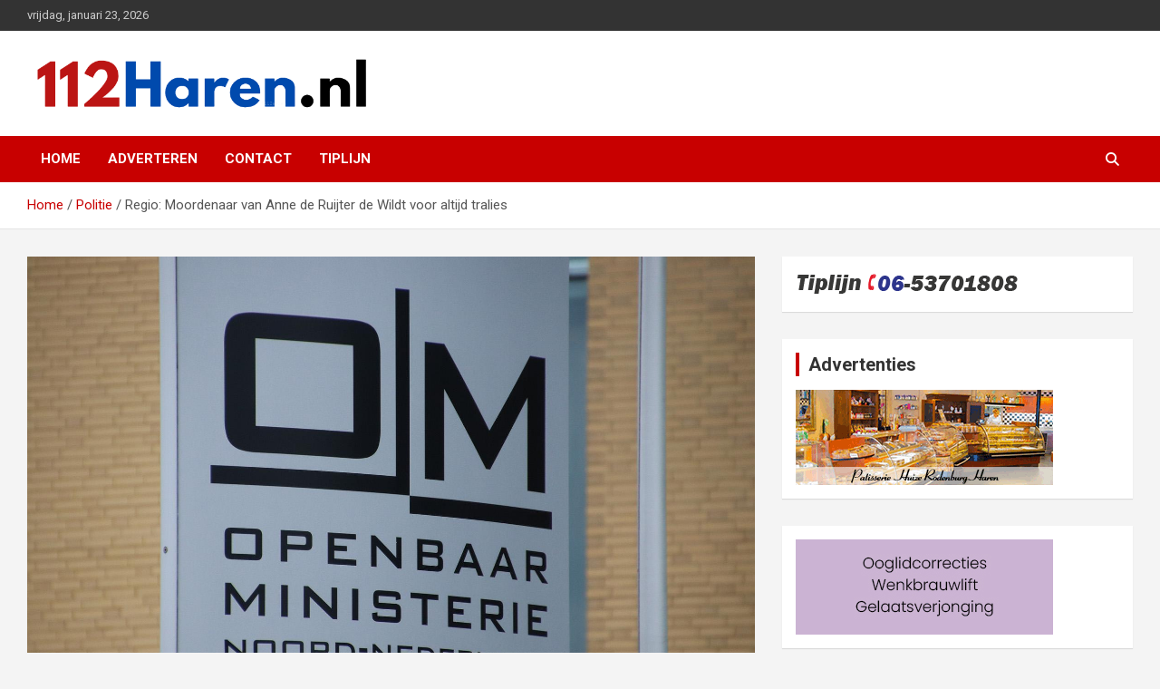

--- FILE ---
content_type: text/html; charset=UTF-8
request_url: https://112haren.nl/regio-moordenaar-van-anne-de-ruijter-de-wildt-voor-altijd-tralies/
body_size: 14238
content:
<!doctype html>
<html lang="nl-NL">
<head>
	<meta charset="UTF-8">
	<meta name="viewport" content="width=device-width, initial-scale=1, shrink-to-fit=no">
	<link rel="profile" href="https://gmpg.org/xfn/11">

	<meta name='robots' content='index, follow, max-image-preview:large, max-snippet:-1, max-video-preview:-1' />

	<!-- This site is optimized with the Yoast SEO plugin v26.8 - https://yoast.com/product/yoast-seo-wordpress/ -->
	<title>Regio: Moordenaar van Anne de Ruijter de Wildt voor altijd tralies - 112 Haren.nl</title>
	<meta name="description" content="Groningen - Twee jaar geleden werd al duidelijk dat Henk S. (48) de rest van zijn leven achter de tralies zal moeten slijten. Dat meldt Dvhn.nl De man is" />
	<link rel="canonical" href="https://112haren.nl/regio-moordenaar-van-anne-de-ruijter-de-wildt-voor-altijd-tralies/" />
	<meta property="og:locale" content="nl_NL" />
	<meta property="og:type" content="article" />
	<meta property="og:title" content="Regio: Moordenaar van Anne de Ruijter de Wildt voor altijd tralies - 112 Haren.nl" />
	<meta property="og:description" content="Groningen - Twee jaar geleden werd al duidelijk dat Henk S. (48) de rest van zijn leven achter de tralies zal moeten slijten. Dat meldt Dvhn.nl De man is" />
	<meta property="og:url" content="https://112haren.nl/regio-moordenaar-van-anne-de-ruijter-de-wildt-voor-altijd-tralies/" />
	<meta property="og:site_name" content="112 Haren.nl" />
	<meta property="article:published_time" content="2019-04-16T09:01:26+00:00" />
	<meta property="og:image" content="https://112haren.nl/wp-content/uploads/2019/04/Openbaar-ministerie-1-kopie.jpg" />
	<meta property="og:image:width" content="1600" />
	<meta property="og:image:height" content="1067" />
	<meta property="og:image:type" content="image/jpeg" />
	<meta name="author" content="112haren" />
	<meta name="twitter:card" content="summary_large_image" />
	<meta name="twitter:creator" content="@112haren" />
	<meta name="twitter:site" content="@112haren" />
	<script type="application/ld+json" class="yoast-schema-graph">{"@context":"https://schema.org","@graph":[{"@type":"Article","@id":"https://112haren.nl/regio-moordenaar-van-anne-de-ruijter-de-wildt-voor-altijd-tralies/#article","isPartOf":{"@id":"https://112haren.nl/regio-moordenaar-van-anne-de-ruijter-de-wildt-voor-altijd-tralies/"},"author":{"name":"112haren","@id":"https://112haren.nl/#/schema/person/c6872780738ae9e559b79426b86e5bfe"},"headline":"Regio: Moordenaar van Anne de Ruijter de Wildt voor altijd tralies","datePublished":"2019-04-16T09:01:26+00:00","mainEntityOfPage":{"@id":"https://112haren.nl/regio-moordenaar-van-anne-de-ruijter-de-wildt-voor-altijd-tralies/"},"wordCount":69,"commentCount":0,"publisher":{"@id":"https://112haren.nl/#organization"},"image":{"@id":"https://112haren.nl/regio-moordenaar-van-anne-de-ruijter-de-wildt-voor-altijd-tralies/#primaryimage"},"thumbnailUrl":"https://112haren.nl/wp-content/uploads/2019/04/Openbaar-ministerie-1-kopie.jpg","articleSection":["Politie"],"inLanguage":"nl-NL","potentialAction":[{"@type":"CommentAction","name":"Comment","target":["https://112haren.nl/regio-moordenaar-van-anne-de-ruijter-de-wildt-voor-altijd-tralies/#respond"]}]},{"@type":"WebPage","@id":"https://112haren.nl/regio-moordenaar-van-anne-de-ruijter-de-wildt-voor-altijd-tralies/","url":"https://112haren.nl/regio-moordenaar-van-anne-de-ruijter-de-wildt-voor-altijd-tralies/","name":"Regio: Moordenaar van Anne de Ruijter de Wildt voor altijd tralies - 112 Haren.nl","isPartOf":{"@id":"https://112haren.nl/#website"},"primaryImageOfPage":{"@id":"https://112haren.nl/regio-moordenaar-van-anne-de-ruijter-de-wildt-voor-altijd-tralies/#primaryimage"},"image":{"@id":"https://112haren.nl/regio-moordenaar-van-anne-de-ruijter-de-wildt-voor-altijd-tralies/#primaryimage"},"thumbnailUrl":"https://112haren.nl/wp-content/uploads/2019/04/Openbaar-ministerie-1-kopie.jpg","datePublished":"2019-04-16T09:01:26+00:00","description":"Groningen - Twee jaar geleden werd al duidelijk dat Henk S. (48) de rest van zijn leven achter de tralies zal moeten slijten. Dat meldt Dvhn.nl De man is","breadcrumb":{"@id":"https://112haren.nl/regio-moordenaar-van-anne-de-ruijter-de-wildt-voor-altijd-tralies/#breadcrumb"},"inLanguage":"nl-NL","potentialAction":[{"@type":"ReadAction","target":["https://112haren.nl/regio-moordenaar-van-anne-de-ruijter-de-wildt-voor-altijd-tralies/"]}]},{"@type":"ImageObject","inLanguage":"nl-NL","@id":"https://112haren.nl/regio-moordenaar-van-anne-de-ruijter-de-wildt-voor-altijd-tralies/#primaryimage","url":"https://112haren.nl/wp-content/uploads/2019/04/Openbaar-ministerie-1-kopie.jpg","contentUrl":"https://112haren.nl/wp-content/uploads/2019/04/Openbaar-ministerie-1-kopie.jpg","width":1600,"height":1067},{"@type":"BreadcrumbList","@id":"https://112haren.nl/regio-moordenaar-van-anne-de-ruijter-de-wildt-voor-altijd-tralies/#breadcrumb","itemListElement":[{"@type":"ListItem","position":1,"name":"Home","item":"https://112haren.nl/"},{"@type":"ListItem","position":2,"name":"Politie","item":"https://112haren.nl/category/politie/"},{"@type":"ListItem","position":3,"name":"Regio: Moordenaar van Anne de Ruijter de Wildt voor altijd tralies"}]},{"@type":"WebSite","@id":"https://112haren.nl/#website","url":"https://112haren.nl/","name":"112 Haren","description":"Actueel 112 nieuws uit Haren en omgeving","publisher":{"@id":"https://112haren.nl/#organization"},"potentialAction":[{"@type":"SearchAction","target":{"@type":"EntryPoint","urlTemplate":"https://112haren.nl/?s={search_term_string}"},"query-input":{"@type":"PropertyValueSpecification","valueRequired":true,"valueName":"search_term_string"}}],"inLanguage":"nl-NL"},{"@type":"Organization","@id":"https://112haren.nl/#organization","name":"112Groningen","url":"https://112haren.nl/","logo":{"@type":"ImageObject","inLanguage":"nl-NL","@id":"https://112haren.nl/#/schema/logo/image/","url":"https://112haren.nl/wp-content/uploads/2020/11/112Groningen.png?v=1606376724","contentUrl":"https://112haren.nl/wp-content/uploads/2020/11/112Groningen.png?v=1606376724","width":273,"height":40,"caption":"112Groningen"},"image":{"@id":"https://112haren.nl/#/schema/logo/image/"},"sameAs":["https://x.com/112haren"]},{"@type":"Person","@id":"https://112haren.nl/#/schema/person/c6872780738ae9e559b79426b86e5bfe","name":"112haren","image":{"@type":"ImageObject","inLanguage":"nl-NL","@id":"https://112haren.nl/#/schema/person/image/","url":"https://secure.gravatar.com/avatar/dba09103cc835bb65bec5ed55795577f13185434c445a392e62bb4b1682caee4?s=96&d=mm&r=g","contentUrl":"https://secure.gravatar.com/avatar/dba09103cc835bb65bec5ed55795577f13185434c445a392e62bb4b1682caee4?s=96&d=mm&r=g","caption":"112haren"},"sameAs":["https://112haren.nl"],"url":"https://112haren.nl/author/m-nuver/"}]}</script>
	<!-- / Yoast SEO plugin. -->


<link rel='dns-prefetch' href='//fonts.googleapis.com' />
<link rel='dns-prefetch' href='//www.googletagmanager.com' />
<link rel='dns-prefetch' href='//pagead2.googlesyndication.com' />
<link rel="alternate" type="application/rss+xml" title="112 Haren.nl &raquo; feed" href="https://112haren.nl/feed/" />
<link rel="alternate" type="application/rss+xml" title="112 Haren.nl &raquo; reacties feed" href="https://112haren.nl/comments/feed/" />
<link rel="alternate" type="application/rss+xml" title="112 Haren.nl &raquo; Regio: Moordenaar van Anne de Ruijter de Wildt voor altijd tralies reacties feed" href="https://112haren.nl/regio-moordenaar-van-anne-de-ruijter-de-wildt-voor-altijd-tralies/feed/" />
<link rel="alternate" title="oEmbed (JSON)" type="application/json+oembed" href="https://112haren.nl/wp-json/oembed/1.0/embed?url=https%3A%2F%2F112haren.nl%2Fregio-moordenaar-van-anne-de-ruijter-de-wildt-voor-altijd-tralies%2F" />
<link rel="alternate" title="oEmbed (XML)" type="text/xml+oembed" href="https://112haren.nl/wp-json/oembed/1.0/embed?url=https%3A%2F%2F112haren.nl%2Fregio-moordenaar-van-anne-de-ruijter-de-wildt-voor-altijd-tralies%2F&#038;format=xml" />
<style id='wp-img-auto-sizes-contain-inline-css' type='text/css'>
img:is([sizes=auto i],[sizes^="auto," i]){contain-intrinsic-size:3000px 1500px}
/*# sourceURL=wp-img-auto-sizes-contain-inline-css */
</style>
<style id='wp-emoji-styles-inline-css' type='text/css'>

	img.wp-smiley, img.emoji {
		display: inline !important;
		border: none !important;
		box-shadow: none !important;
		height: 1em !important;
		width: 1em !important;
		margin: 0 0.07em !important;
		vertical-align: -0.1em !important;
		background: none !important;
		padding: 0 !important;
	}
/*# sourceURL=wp-emoji-styles-inline-css */
</style>
<style id='wp-block-library-inline-css' type='text/css'>
:root{--wp-block-synced-color:#7a00df;--wp-block-synced-color--rgb:122,0,223;--wp-bound-block-color:var(--wp-block-synced-color);--wp-editor-canvas-background:#ddd;--wp-admin-theme-color:#007cba;--wp-admin-theme-color--rgb:0,124,186;--wp-admin-theme-color-darker-10:#006ba1;--wp-admin-theme-color-darker-10--rgb:0,107,160.5;--wp-admin-theme-color-darker-20:#005a87;--wp-admin-theme-color-darker-20--rgb:0,90,135;--wp-admin-border-width-focus:2px}@media (min-resolution:192dpi){:root{--wp-admin-border-width-focus:1.5px}}.wp-element-button{cursor:pointer}:root .has-very-light-gray-background-color{background-color:#eee}:root .has-very-dark-gray-background-color{background-color:#313131}:root .has-very-light-gray-color{color:#eee}:root .has-very-dark-gray-color{color:#313131}:root .has-vivid-green-cyan-to-vivid-cyan-blue-gradient-background{background:linear-gradient(135deg,#00d084,#0693e3)}:root .has-purple-crush-gradient-background{background:linear-gradient(135deg,#34e2e4,#4721fb 50%,#ab1dfe)}:root .has-hazy-dawn-gradient-background{background:linear-gradient(135deg,#faaca8,#dad0ec)}:root .has-subdued-olive-gradient-background{background:linear-gradient(135deg,#fafae1,#67a671)}:root .has-atomic-cream-gradient-background{background:linear-gradient(135deg,#fdd79a,#004a59)}:root .has-nightshade-gradient-background{background:linear-gradient(135deg,#330968,#31cdcf)}:root .has-midnight-gradient-background{background:linear-gradient(135deg,#020381,#2874fc)}:root{--wp--preset--font-size--normal:16px;--wp--preset--font-size--huge:42px}.has-regular-font-size{font-size:1em}.has-larger-font-size{font-size:2.625em}.has-normal-font-size{font-size:var(--wp--preset--font-size--normal)}.has-huge-font-size{font-size:var(--wp--preset--font-size--huge)}.has-text-align-center{text-align:center}.has-text-align-left{text-align:left}.has-text-align-right{text-align:right}.has-fit-text{white-space:nowrap!important}#end-resizable-editor-section{display:none}.aligncenter{clear:both}.items-justified-left{justify-content:flex-start}.items-justified-center{justify-content:center}.items-justified-right{justify-content:flex-end}.items-justified-space-between{justify-content:space-between}.screen-reader-text{border:0;clip-path:inset(50%);height:1px;margin:-1px;overflow:hidden;padding:0;position:absolute;width:1px;word-wrap:normal!important}.screen-reader-text:focus{background-color:#ddd;clip-path:none;color:#444;display:block;font-size:1em;height:auto;left:5px;line-height:normal;padding:15px 23px 14px;text-decoration:none;top:5px;width:auto;z-index:100000}html :where(.has-border-color){border-style:solid}html :where([style*=border-top-color]){border-top-style:solid}html :where([style*=border-right-color]){border-right-style:solid}html :where([style*=border-bottom-color]){border-bottom-style:solid}html :where([style*=border-left-color]){border-left-style:solid}html :where([style*=border-width]){border-style:solid}html :where([style*=border-top-width]){border-top-style:solid}html :where([style*=border-right-width]){border-right-style:solid}html :where([style*=border-bottom-width]){border-bottom-style:solid}html :where([style*=border-left-width]){border-left-style:solid}html :where(img[class*=wp-image-]){height:auto;max-width:100%}:where(figure){margin:0 0 1em}html :where(.is-position-sticky){--wp-admin--admin-bar--position-offset:var(--wp-admin--admin-bar--height,0px)}@media screen and (max-width:600px){html :where(.is-position-sticky){--wp-admin--admin-bar--position-offset:0px}}

/*# sourceURL=wp-block-library-inline-css */
</style><style id='wp-block-paragraph-inline-css' type='text/css'>
.is-small-text{font-size:.875em}.is-regular-text{font-size:1em}.is-large-text{font-size:2.25em}.is-larger-text{font-size:3em}.has-drop-cap:not(:focus):first-letter{float:left;font-size:8.4em;font-style:normal;font-weight:100;line-height:.68;margin:.05em .1em 0 0;text-transform:uppercase}body.rtl .has-drop-cap:not(:focus):first-letter{float:none;margin-left:.1em}p.has-drop-cap.has-background{overflow:hidden}:root :where(p.has-background){padding:1.25em 2.375em}:where(p.has-text-color:not(.has-link-color)) a{color:inherit}p.has-text-align-left[style*="writing-mode:vertical-lr"],p.has-text-align-right[style*="writing-mode:vertical-rl"]{rotate:180deg}
/*# sourceURL=https://112haren.nl/wp-includes/blocks/paragraph/style.min.css */
</style>
<style id='global-styles-inline-css' type='text/css'>
:root{--wp--preset--aspect-ratio--square: 1;--wp--preset--aspect-ratio--4-3: 4/3;--wp--preset--aspect-ratio--3-4: 3/4;--wp--preset--aspect-ratio--3-2: 3/2;--wp--preset--aspect-ratio--2-3: 2/3;--wp--preset--aspect-ratio--16-9: 16/9;--wp--preset--aspect-ratio--9-16: 9/16;--wp--preset--color--black: #000000;--wp--preset--color--cyan-bluish-gray: #abb8c3;--wp--preset--color--white: #ffffff;--wp--preset--color--pale-pink: #f78da7;--wp--preset--color--vivid-red: #cf2e2e;--wp--preset--color--luminous-vivid-orange: #ff6900;--wp--preset--color--luminous-vivid-amber: #fcb900;--wp--preset--color--light-green-cyan: #7bdcb5;--wp--preset--color--vivid-green-cyan: #00d084;--wp--preset--color--pale-cyan-blue: #8ed1fc;--wp--preset--color--vivid-cyan-blue: #0693e3;--wp--preset--color--vivid-purple: #9b51e0;--wp--preset--gradient--vivid-cyan-blue-to-vivid-purple: linear-gradient(135deg,rgb(6,147,227) 0%,rgb(155,81,224) 100%);--wp--preset--gradient--light-green-cyan-to-vivid-green-cyan: linear-gradient(135deg,rgb(122,220,180) 0%,rgb(0,208,130) 100%);--wp--preset--gradient--luminous-vivid-amber-to-luminous-vivid-orange: linear-gradient(135deg,rgb(252,185,0) 0%,rgb(255,105,0) 100%);--wp--preset--gradient--luminous-vivid-orange-to-vivid-red: linear-gradient(135deg,rgb(255,105,0) 0%,rgb(207,46,46) 100%);--wp--preset--gradient--very-light-gray-to-cyan-bluish-gray: linear-gradient(135deg,rgb(238,238,238) 0%,rgb(169,184,195) 100%);--wp--preset--gradient--cool-to-warm-spectrum: linear-gradient(135deg,rgb(74,234,220) 0%,rgb(151,120,209) 20%,rgb(207,42,186) 40%,rgb(238,44,130) 60%,rgb(251,105,98) 80%,rgb(254,248,76) 100%);--wp--preset--gradient--blush-light-purple: linear-gradient(135deg,rgb(255,206,236) 0%,rgb(152,150,240) 100%);--wp--preset--gradient--blush-bordeaux: linear-gradient(135deg,rgb(254,205,165) 0%,rgb(254,45,45) 50%,rgb(107,0,62) 100%);--wp--preset--gradient--luminous-dusk: linear-gradient(135deg,rgb(255,203,112) 0%,rgb(199,81,192) 50%,rgb(65,88,208) 100%);--wp--preset--gradient--pale-ocean: linear-gradient(135deg,rgb(255,245,203) 0%,rgb(182,227,212) 50%,rgb(51,167,181) 100%);--wp--preset--gradient--electric-grass: linear-gradient(135deg,rgb(202,248,128) 0%,rgb(113,206,126) 100%);--wp--preset--gradient--midnight: linear-gradient(135deg,rgb(2,3,129) 0%,rgb(40,116,252) 100%);--wp--preset--font-size--small: 13px;--wp--preset--font-size--medium: 20px;--wp--preset--font-size--large: 36px;--wp--preset--font-size--x-large: 42px;--wp--preset--spacing--20: 0.44rem;--wp--preset--spacing--30: 0.67rem;--wp--preset--spacing--40: 1rem;--wp--preset--spacing--50: 1.5rem;--wp--preset--spacing--60: 2.25rem;--wp--preset--spacing--70: 3.38rem;--wp--preset--spacing--80: 5.06rem;--wp--preset--shadow--natural: 6px 6px 9px rgba(0, 0, 0, 0.2);--wp--preset--shadow--deep: 12px 12px 50px rgba(0, 0, 0, 0.4);--wp--preset--shadow--sharp: 6px 6px 0px rgba(0, 0, 0, 0.2);--wp--preset--shadow--outlined: 6px 6px 0px -3px rgb(255, 255, 255), 6px 6px rgb(0, 0, 0);--wp--preset--shadow--crisp: 6px 6px 0px rgb(0, 0, 0);}:where(.is-layout-flex){gap: 0.5em;}:where(.is-layout-grid){gap: 0.5em;}body .is-layout-flex{display: flex;}.is-layout-flex{flex-wrap: wrap;align-items: center;}.is-layout-flex > :is(*, div){margin: 0;}body .is-layout-grid{display: grid;}.is-layout-grid > :is(*, div){margin: 0;}:where(.wp-block-columns.is-layout-flex){gap: 2em;}:where(.wp-block-columns.is-layout-grid){gap: 2em;}:where(.wp-block-post-template.is-layout-flex){gap: 1.25em;}:where(.wp-block-post-template.is-layout-grid){gap: 1.25em;}.has-black-color{color: var(--wp--preset--color--black) !important;}.has-cyan-bluish-gray-color{color: var(--wp--preset--color--cyan-bluish-gray) !important;}.has-white-color{color: var(--wp--preset--color--white) !important;}.has-pale-pink-color{color: var(--wp--preset--color--pale-pink) !important;}.has-vivid-red-color{color: var(--wp--preset--color--vivid-red) !important;}.has-luminous-vivid-orange-color{color: var(--wp--preset--color--luminous-vivid-orange) !important;}.has-luminous-vivid-amber-color{color: var(--wp--preset--color--luminous-vivid-amber) !important;}.has-light-green-cyan-color{color: var(--wp--preset--color--light-green-cyan) !important;}.has-vivid-green-cyan-color{color: var(--wp--preset--color--vivid-green-cyan) !important;}.has-pale-cyan-blue-color{color: var(--wp--preset--color--pale-cyan-blue) !important;}.has-vivid-cyan-blue-color{color: var(--wp--preset--color--vivid-cyan-blue) !important;}.has-vivid-purple-color{color: var(--wp--preset--color--vivid-purple) !important;}.has-black-background-color{background-color: var(--wp--preset--color--black) !important;}.has-cyan-bluish-gray-background-color{background-color: var(--wp--preset--color--cyan-bluish-gray) !important;}.has-white-background-color{background-color: var(--wp--preset--color--white) !important;}.has-pale-pink-background-color{background-color: var(--wp--preset--color--pale-pink) !important;}.has-vivid-red-background-color{background-color: var(--wp--preset--color--vivid-red) !important;}.has-luminous-vivid-orange-background-color{background-color: var(--wp--preset--color--luminous-vivid-orange) !important;}.has-luminous-vivid-amber-background-color{background-color: var(--wp--preset--color--luminous-vivid-amber) !important;}.has-light-green-cyan-background-color{background-color: var(--wp--preset--color--light-green-cyan) !important;}.has-vivid-green-cyan-background-color{background-color: var(--wp--preset--color--vivid-green-cyan) !important;}.has-pale-cyan-blue-background-color{background-color: var(--wp--preset--color--pale-cyan-blue) !important;}.has-vivid-cyan-blue-background-color{background-color: var(--wp--preset--color--vivid-cyan-blue) !important;}.has-vivid-purple-background-color{background-color: var(--wp--preset--color--vivid-purple) !important;}.has-black-border-color{border-color: var(--wp--preset--color--black) !important;}.has-cyan-bluish-gray-border-color{border-color: var(--wp--preset--color--cyan-bluish-gray) !important;}.has-white-border-color{border-color: var(--wp--preset--color--white) !important;}.has-pale-pink-border-color{border-color: var(--wp--preset--color--pale-pink) !important;}.has-vivid-red-border-color{border-color: var(--wp--preset--color--vivid-red) !important;}.has-luminous-vivid-orange-border-color{border-color: var(--wp--preset--color--luminous-vivid-orange) !important;}.has-luminous-vivid-amber-border-color{border-color: var(--wp--preset--color--luminous-vivid-amber) !important;}.has-light-green-cyan-border-color{border-color: var(--wp--preset--color--light-green-cyan) !important;}.has-vivid-green-cyan-border-color{border-color: var(--wp--preset--color--vivid-green-cyan) !important;}.has-pale-cyan-blue-border-color{border-color: var(--wp--preset--color--pale-cyan-blue) !important;}.has-vivid-cyan-blue-border-color{border-color: var(--wp--preset--color--vivid-cyan-blue) !important;}.has-vivid-purple-border-color{border-color: var(--wp--preset--color--vivid-purple) !important;}.has-vivid-cyan-blue-to-vivid-purple-gradient-background{background: var(--wp--preset--gradient--vivid-cyan-blue-to-vivid-purple) !important;}.has-light-green-cyan-to-vivid-green-cyan-gradient-background{background: var(--wp--preset--gradient--light-green-cyan-to-vivid-green-cyan) !important;}.has-luminous-vivid-amber-to-luminous-vivid-orange-gradient-background{background: var(--wp--preset--gradient--luminous-vivid-amber-to-luminous-vivid-orange) !important;}.has-luminous-vivid-orange-to-vivid-red-gradient-background{background: var(--wp--preset--gradient--luminous-vivid-orange-to-vivid-red) !important;}.has-very-light-gray-to-cyan-bluish-gray-gradient-background{background: var(--wp--preset--gradient--very-light-gray-to-cyan-bluish-gray) !important;}.has-cool-to-warm-spectrum-gradient-background{background: var(--wp--preset--gradient--cool-to-warm-spectrum) !important;}.has-blush-light-purple-gradient-background{background: var(--wp--preset--gradient--blush-light-purple) !important;}.has-blush-bordeaux-gradient-background{background: var(--wp--preset--gradient--blush-bordeaux) !important;}.has-luminous-dusk-gradient-background{background: var(--wp--preset--gradient--luminous-dusk) !important;}.has-pale-ocean-gradient-background{background: var(--wp--preset--gradient--pale-ocean) !important;}.has-electric-grass-gradient-background{background: var(--wp--preset--gradient--electric-grass) !important;}.has-midnight-gradient-background{background: var(--wp--preset--gradient--midnight) !important;}.has-small-font-size{font-size: var(--wp--preset--font-size--small) !important;}.has-medium-font-size{font-size: var(--wp--preset--font-size--medium) !important;}.has-large-font-size{font-size: var(--wp--preset--font-size--large) !important;}.has-x-large-font-size{font-size: var(--wp--preset--font-size--x-large) !important;}
/*# sourceURL=global-styles-inline-css */
</style>

<style id='classic-theme-styles-inline-css' type='text/css'>
/*! This file is auto-generated */
.wp-block-button__link{color:#fff;background-color:#32373c;border-radius:9999px;box-shadow:none;text-decoration:none;padding:calc(.667em + 2px) calc(1.333em + 2px);font-size:1.125em}.wp-block-file__button{background:#32373c;color:#fff;text-decoration:none}
/*# sourceURL=/wp-includes/css/classic-themes.min.css */
</style>
<link rel='stylesheet' id='ce_responsive-css' href='https://112haren.nl/wp-content/plugins/simple-embed-code/css/video-container.min.css?ver=2.5.1' type='text/css' media='all' />
<link rel='stylesheet' id='bootstrap-style-css' href='https://112haren.nl/wp-content/themes/newscard/assets/library/bootstrap/css/bootstrap.min.css?ver=4.0.0' type='text/css' media='all' />
<link rel='stylesheet' id='font-awesome-style-css' href='https://112haren.nl/wp-content/themes/newscard/assets/library/font-awesome/css/all.min.css?ver=6.9' type='text/css' media='all' />
<link rel='stylesheet' id='newscard-google-fonts-css' href='//fonts.googleapis.com/css?family=Roboto%3A100%2C300%2C300i%2C400%2C400i%2C500%2C500i%2C700%2C700i&#038;ver=6.9' type='text/css' media='all' />
<link rel='stylesheet' id='newscard-style-css' href='https://112haren.nl/wp-content/themes/newscard/style.css?ver=6.9' type='text/css' media='all' />
<link rel='stylesheet' id='__EPYT__style-css' href='https://112haren.nl/wp-content/plugins/youtube-embed-plus/styles/ytprefs.min.css?ver=14.2.4' type='text/css' media='all' />
<style id='__EPYT__style-inline-css' type='text/css'>

                .epyt-gallery-thumb {
                        width: 33.333%;
                }
                
/*# sourceURL=__EPYT__style-inline-css */
</style>
<script type="text/javascript" src="https://112haren.nl/wp-includes/js/jquery/jquery.min.js?ver=3.7.1" id="jquery-core-js"></script>
<script type="text/javascript" src="https://112haren.nl/wp-includes/js/jquery/jquery-migrate.min.js?ver=3.4.1" id="jquery-migrate-js"></script>
<script type="text/javascript" src="https://112haren.nl/wp-content/plugins/useful-banner-manager/scripts.js?ver=6.9" id="ubm-scripts-js"></script>
<script type="text/javascript" id="__ytprefs__-js-extra">
/* <![CDATA[ */
var _EPYT_ = {"ajaxurl":"https://112haren.nl/wp-admin/admin-ajax.php","security":"da1bdf049e","gallery_scrolloffset":"20","eppathtoscripts":"https://112haren.nl/wp-content/plugins/youtube-embed-plus/scripts/","eppath":"https://112haren.nl/wp-content/plugins/youtube-embed-plus/","epresponsiveselector":"[\"iframe.__youtube_prefs_widget__\"]","epdovol":"1","version":"14.2.4","evselector":"iframe.__youtube_prefs__[src], iframe[src*=\"youtube.com/embed/\"], iframe[src*=\"youtube-nocookie.com/embed/\"]","ajax_compat":"","maxres_facade":"eager","ytapi_load":"light","pause_others":"","stopMobileBuffer":"1","facade_mode":"","not_live_on_channel":""};
//# sourceURL=__ytprefs__-js-extra
/* ]]> */
</script>
<script type="text/javascript" src="https://112haren.nl/wp-content/plugins/youtube-embed-plus/scripts/ytprefs.min.js?ver=14.2.4" id="__ytprefs__-js"></script>
<link rel="https://api.w.org/" href="https://112haren.nl/wp-json/" /><link rel="alternate" title="JSON" type="application/json" href="https://112haren.nl/wp-json/wp/v2/posts/5231" /><link rel="EditURI" type="application/rsd+xml" title="RSD" href="https://112haren.nl/xmlrpc.php?rsd" />
<meta name="generator" content="WordPress 6.9" />
<link rel='shortlink' href='https://112haren.nl/?p=5231' />
<meta name="generator" content="Site Kit by Google 1.170.0" /><link rel="pingback" href="https://112haren.nl/xmlrpc.php">
<!-- Google AdSense meta tags toegevoegd door Site Kit -->
<meta name="google-adsense-platform-account" content="ca-host-pub-2644536267352236">
<meta name="google-adsense-platform-domain" content="sitekit.withgoogle.com">
<!-- Einde Google AdSense meta tags toegevoegd door Site Kit -->
		<style type="text/css">
					.site-title,
			.site-description {
				position: absolute;
				clip: rect(1px, 1px, 1px, 1px);
			}
				</style>
		
<!-- Google AdSense snippet toegevoegd door Site Kit -->
<script type="text/javascript" async="async" src="https://pagead2.googlesyndication.com/pagead/js/adsbygoogle.js?client=ca-pub-7257771792067242&amp;host=ca-host-pub-2644536267352236" crossorigin="anonymous"></script>

<!-- Einde Google AdSense snippet toegevoegd door Site Kit -->
<!-- Clicky Web Analytics - https://clicky.com, WordPress Plugin by Yoast - https://yoast.com/wordpress/plugins/clicky/ --><script type='text/javascript'>
	function clicky_gc(name) {
		var ca = document.cookie.split(';');
		for (var i in ca) {
			if (ca[i].indexOf(name + '=') != -1) {
				return decodeURIComponent(ca[i].split('=')[1]);
			}
		}
		return '';
	}
	var username_check = clicky_gc('"comment_author_7cccad7844ecfdf38e427e1aa0ed9e6d"');
	if (username_check) var clicky_custom_session = {username: username_check};
</script>
<script>
	
	var clicky_site_ids = clicky_site_ids || [];
	clicky_site_ids.push("100924835");
</script>
<script async src="//static.getclicky.com/js"></script><link rel="icon" href="https://112haren.nl/wp-content/uploads/2016/02/cropped-fo5kop-32x32.jpg" sizes="32x32" />
<link rel="icon" href="https://112haren.nl/wp-content/uploads/2016/02/cropped-fo5kop-192x192.jpg" sizes="192x192" />
<link rel="apple-touch-icon" href="https://112haren.nl/wp-content/uploads/2016/02/cropped-fo5kop-180x180.jpg" />
<meta name="msapplication-TileImage" content="https://112haren.nl/wp-content/uploads/2016/02/cropped-fo5kop-270x270.jpg" />
		<style type="text/css" id="wp-custom-css">
			.site-info {
    display: none;		</style>
		<link rel='stylesheet' id='glg-photobox-style-css' href='https://112haren.nl/wp-content/plugins/gallery-lightbox-slider/css/photobox/photobox.min.css?ver=1.0.0.41' type='text/css' media='' />
</head>

<body class="wp-singular post-template-default single single-post postid-5231 single-format-standard wp-custom-logo wp-theme-newscard theme-body group-blog">

<div id="page" class="site">
	<a class="skip-link screen-reader-text" href="#content">Ga naar de inhoud</a>
	
	<header id="masthead" class="site-header">
					<div class="info-bar">
				<div class="container">
					<div class="row gutter-10">
						<div class="col col-sm contact-section">
							<div class="date">
								<ul><li>vrijdag, januari 23, 2026</li></ul>
							</div>
						</div><!-- .contact-section -->

											</div><!-- .row -->
          		</div><!-- .container -->
        	</div><!-- .infobar -->
        		<nav class="navbar navbar-expand-lg d-block">
			<div class="navbar-head" >
				<div class="container">
					<div class="row navbar-head-row align-items-center">
						<div class="col-lg-4">
							<div class="site-branding navbar-brand">
								<a href="https://112haren.nl/" class="custom-logo-link" rel="home"><img width="1280" height="185" src="https://112haren.nl/wp-content/uploads/2024/07/112Haren.nl-Photoroom-1.png?v=1721914907" class="custom-logo" alt="112 Haren.nl" decoding="async" fetchpriority="high" srcset="https://112haren.nl/wp-content/uploads/2024/07/112Haren.nl-Photoroom-1.png?v=1721914907 1280w, https://112haren.nl/wp-content/uploads/2024/07/112Haren.nl-Photoroom-1-300x43.png?v=1721914907 300w" sizes="(max-width: 1280px) 100vw, 1280px" /></a>									<h2 class="site-title"><a href="https://112haren.nl/" rel="home">112 Haren.nl</a></h2>
																	<p class="site-description">Actueel 112 nieuws uit Haren en omgeving</p>
															</div><!-- .site-branding .navbar-brand -->
						</div>
											</div><!-- .row -->
				</div><!-- .container -->
			</div><!-- .navbar-head -->
			<div class="navigation-bar">
				<div class="navigation-bar-top">
					<div class="container">
						<button class="navbar-toggler menu-toggle" type="button" data-toggle="collapse" data-target="#navbarCollapse" aria-controls="navbarCollapse" aria-expanded="false" aria-label="Toggle navigatie"></button>
						<span class="search-toggle"></span>
					</div><!-- .container -->
					<div class="search-bar">
						<div class="container">
							<div class="search-block off">
								<form action="https://112haren.nl/" method="get" class="search-form">
	<label class="assistive-text"> Zoeken </label>
	<div class="input-group">
		<input type="search" value="" placeholder="Zoeken" class="form-control s" name="s">
		<div class="input-group-prepend">
			<button class="btn btn-theme">Zoeken</button>
		</div>
	</div>
</form><!-- .search-form -->
							</div><!-- .search-box -->
						</div><!-- .container -->
					</div><!-- .search-bar -->
				</div><!-- .navigation-bar-top -->
				<div class="navbar-main">
					<div class="container">
						<div class="collapse navbar-collapse" id="navbarCollapse">
							<div id="site-navigation" class="main-navigation nav-uppercase" role="navigation">
								<ul class="nav-menu navbar-nav d-lg-block"><li id="menu-item-26" class="menu-item menu-item-type-custom menu-item-object-custom menu-item-home menu-item-26"><a href="https://112haren.nl/">Home</a></li>
<li id="menu-item-70" class="menu-item menu-item-type-post_type menu-item-object-page menu-item-70"><a href="https://112haren.nl/adverteren/">Adverteren</a></li>
<li id="menu-item-71" class="menu-item menu-item-type-post_type menu-item-object-page menu-item-71"><a href="https://112haren.nl/contact/">Contact</a></li>
<li id="menu-item-133" class="menu-item menu-item-type-post_type menu-item-object-page menu-item-133"><a href="https://112haren.nl/tiplijn06-33143927/">Tiplijn</a></li>
</ul>							</div><!-- #site-navigation .main-navigation -->
						</div><!-- .navbar-collapse -->
						<div class="nav-search">
							<span class="search-toggle"></span>
						</div><!-- .nav-search -->
					</div><!-- .container -->
				</div><!-- .navbar-main -->
			</div><!-- .navigation-bar -->
		</nav><!-- .navbar -->

		
		
					<div id="breadcrumb">
				<div class="container">
					<div role="navigation" aria-label="Kruimelpad" class="breadcrumb-trail breadcrumbs" itemprop="breadcrumb"><ul class="trail-items" itemscope itemtype="http://schema.org/BreadcrumbList"><meta name="numberOfItems" content="3" /><meta name="itemListOrder" content="Ascending" /><li itemprop="itemListElement" itemscope itemtype="http://schema.org/ListItem" class="trail-item trail-begin"><a href="https://112haren.nl/" rel="home" itemprop="item"><span itemprop="name">Home</span></a><meta itemprop="position" content="1" /></li><li itemprop="itemListElement" itemscope itemtype="http://schema.org/ListItem" class="trail-item"><a href="https://112haren.nl/category/politie/" itemprop="item"><span itemprop="name">Politie</span></a><meta itemprop="position" content="2" /></li><li itemprop="itemListElement" itemscope itemtype="http://schema.org/ListItem" class="trail-item trail-end"><span itemprop="name">Regio: Moordenaar van Anne de Ruijter de Wildt voor altijd tralies</span><meta itemprop="position" content="3" /></li></ul></div>				</div>
			</div><!-- .breadcrumb -->
			</header><!-- #masthead --><div id="content" class="site-content">
	<div class="container">
		<div class="row justify-content-center site-content-row">
			<div id="primary" class="content-area col-lg-8">
				<main id="main" class="site-main">

						<div class="post-5231 post type-post status-publish format-standard has-post-thumbnail hentry category-politie">

		
					<figure class="post-featured-image page-single-img-wrap">
						<div class="post-img" style="background-image: url('https://112haren.nl/wp-content/uploads/2019/04/Openbaar-ministerie-1-kopie.jpg');"></div>
											</figure><!-- .post-featured-image .page-single-img-wrap -->

				
				<div class="entry-meta category-meta">
					<div class="cat-links"><a href="https://112haren.nl/category/politie/" rel="category tag">Politie</a></div>
				</div><!-- .entry-meta -->

			
					<header class="entry-header">
				<h1 class="entry-title">Regio: Moordenaar van Anne de Ruijter de Wildt voor altijd tralies</h1>
									<div class="entry-meta">
						<div class="date"><a href="https://112haren.nl/regio-moordenaar-van-anne-de-ruijter-de-wildt-voor-altijd-tralies/" title="Regio: Moordenaar van Anne de Ruijter de Wildt voor altijd tralies">16 april 2019</a> </div> <div class="by-author vcard author"><a href="https://112haren.nl/author/m-nuver/">112haren</a> </div>											</div><!-- .entry-meta -->
								</header>
				<div class="entry-content">
			<div class="artikel_tekst">
<strong>Groningen</strong> &#8211; Twee jaar geleden werd al duidelijk dat Henk S. (48) de rest van zijn leven achter de tralies zal moeten slijten. Dat meldt Dvhn.nl</div>
<div class="artikel_tekst">
<p>De man is zonder tralies te gevaarlijk. Dit beeld zal naar verwachting dinsdag in de rechtbank van Groningen worden bevestigd tijdens een tbs-verlengingszitting.</p>
<p>&nbsp;</p>
<p><a href="https://www.dvhn.nl/groningen/Moordenaar-Henk-S.-van-studente-Anne-de-Ruijter-de-Wildt-voor-altijd-achter-de-tralies-24367572.html" target="_blank" rel="noopener">Meer info op DVHN.nl</a></p>
</div>
<p>&nbsp;</p>
<div id='gallery-1' class='gallery galleryid-5231 gallery-columns-3 gallery-size-thumbnail'><figure class='gallery-item'>
			<div class='gallery-icon landscape'>
				<a href='https://112haren.nl/wp-content/uploads/2019/04/Openbaar-ministerie-1-kopie.jpg'><img decoding="async" width="150" height="150" src="https://112haren.nl/wp-content/uploads/2019/04/Openbaar-ministerie-1-kopie-150x150.jpg" class="attachment-thumbnail size-thumbnail" alt="" /></a>
			</div></figure>
		</div>

		</div><!-- entry-content -->

			</div><!-- .post-5231 -->

	<nav class="navigation post-navigation" aria-label="Berichten">
		<h2 class="screen-reader-text">Bericht navigatie</h2>
		<div class="nav-links"><div class="nav-previous"><a href="https://112haren.nl/regio-gewonde-bij-ongeval-noodweg-hoogkerk/" rel="prev">Regio: Gewonde bij ongeval Noodweg Hoogkerk</a></div><div class="nav-next"><a href="https://112haren.nl/vernieuwde-striping-voertuigen-hulpverleningsdiensten/" rel="next">Vernieuwde striping voertuigen hulpverleningsdiensten</a></div></div>
	</nav>
<div id="comments" class="comments-area">

		<div id="respond" class="comment-respond">
		<h3 id="reply-title" class="comment-reply-title">Geef een reactie <small><a rel="nofollow" id="cancel-comment-reply-link" href="/regio-moordenaar-van-anne-de-ruijter-de-wildt-voor-altijd-tralies/#respond" style="display:none;">Reactie annuleren</a></small></h3><form action="https://112haren.nl/wp-comments-post.php" method="post" id="commentform" class="comment-form"><p class="comment-notes"><span id="email-notes">Je e-mailadres wordt niet gepubliceerd.</span> <span class="required-field-message">Vereiste velden zijn gemarkeerd met <span class="required">*</span></span></p><p class="comment-form-comment"><label for="comment">Reactie <span class="required">*</span></label> <textarea id="comment" name="comment" cols="45" rows="8" maxlength="65525" required></textarea></p><p class="comment-form-author"><label for="author">Naam <span class="required">*</span></label> <input id="author" name="author" type="text" value="" size="30" maxlength="245" autocomplete="name" required /></p>
<p class="comment-form-email"><label for="email">E-mail <span class="required">*</span></label> <input id="email" name="email" type="email" value="" size="30" maxlength="100" aria-describedby="email-notes" autocomplete="email" required /></p>
<p class="comment-form-url"><label for="url">Site</label> <input id="url" name="url" type="url" value="" size="30" maxlength="200" autocomplete="url" /></p>
<p class="comment-form-cookies-consent"><input id="wp-comment-cookies-consent" name="wp-comment-cookies-consent" type="checkbox" value="yes" /> <label for="wp-comment-cookies-consent">Mijn naam, e-mail en site opslaan in deze browser voor de volgende keer wanneer ik een reactie plaats.</label></p>
<p class="form-submit"><input name="submit" type="submit" id="submit" class="submit" value="Reactie plaatsen" /> <input type='hidden' name='comment_post_ID' value='5231' id='comment_post_ID' />
<input type='hidden' name='comment_parent' id='comment_parent' value='0' />
</p><p style="display: none !important;" class="akismet-fields-container" data-prefix="ak_"><label>&#916;<textarea name="ak_hp_textarea" cols="45" rows="8" maxlength="100"></textarea></label><input type="hidden" id="ak_js_1" name="ak_js" value="249"/><script>document.getElementById( "ak_js_1" ).setAttribute( "value", ( new Date() ).getTime() );</script></p></form>	</div><!-- #respond -->
	
</div><!-- #comments -->

				</main><!-- #main -->
			</div><!-- #primary -->
			
<aside id="secondary" class="col-lg-4 widget-area" role="complementary">
	<div class="sticky-sidebar">
		<section id="text-13" class="widget widget_text">			<div class="textwidget"><img src="https://112haren.nl/wp-content/uploads/2018/05/TIPLIJNnieuw.png"></div>
		</section><section id="ubm-banners-rotation-4" class="widget ubm_rotation_widget"><h3 class="widget-title">Advertenties</h3>            <div id="ubm-banners-rotation-4" data-interval="12000" class="ubm_banners_rotation" style="overflow: hidden; width: 284px; height: 105px;">
                            <div id="100_ubm_banner" class="ubm_rotating_banner">
                                            <a href="https://banketbakkerijrodenburg.nl/" target="_self" rel="dofollow">
                                    	<img src="https://112haren.nl/wp-content/uploads/useful_banner_manager_banners/100-banketbakkerij-Rodenburg.gif" width="284" height="105" alt="" />
                                            </a>
                                    </div>
                                <div id="69_ubm_banner" class="ubm_rotating_banner" style="display: none">
                                            <a href="https://www.drost.nl/" target="_blank" rel="nofollow">
                                    	<img src="https://112haren.nl/wp-content/uploads/useful_banner_manager_banners/69-DorstGoed.gif" width="284" height="105" alt="" />
                                            </a>
                                    </div>
                                <div id="106_ubm_banner" class="ubm_rotating_banner" style="display: none">
                                            <a href="https://www.scootmobielwinkelharen.nl/" target="_self" rel="dofollow">
                                    	<img src="https://112haren.nl/wp-content/uploads/useful_banner_manager_banners/106-banner-scootmobielwinkel.gif" width="284" height="105" alt="" />
                                            </a>
                                    </div>
                            </div>
            </section><section id="ubm-banners-rotation-8" class="widget ubm_rotation_widget">            <div id="ubm-banners-rotation-8" data-interval="12000" class="ubm_banners_rotation" style="overflow: hidden; width: 284px; height: 105px;">
                            <div id="80_ubm_banner" class="ubm_rotating_banner">
                                            <a href="https://profaesthetics.nl" target="_self" rel="dofollow">
                                    	<img src="https://112haren.nl/wp-content/uploads/useful_banner_manager_banners/80-Ad-2-gif.gif" width="284" height="105" alt="" />
                                            </a>
                                    </div>
                                <div id="103_ubm_banner" class="ubm_rotating_banner" style="display: none">
                                            <a href="https://www.makelaarharen.nl/" target="_self" rel="dofollow">
                                    	<img src="https://112haren.nl/wp-content/uploads/useful_banner_manager_banners/103-van-der-veen.gif" width="284" height="105" alt="" />
                                            </a>
                                    </div>
                            </div>
            </section><section id="ubm-banners-rotation-5" class="widget ubm_rotation_widget">            <div id="ubm-banners-rotation-5" data-interval="12000" class="ubm_banners_rotation" style="overflow: hidden; width: 284px; height: 105px;">
                            <div id="102_ubm_banner" class="ubm_rotating_banner">
                                            <a href="https://vanharte-haren.nl/" target="_self" rel="dofollow">
                                    	<img src="https://112haren.nl/wp-content/uploads/useful_banner_manager_banners/102-van-Harte-Haren.gif" width="284" height="105" alt="" />
                                            </a>
                                    </div>
                                <div id="111_ubm_banner" class="ubm_rotating_banner" style="display: none">
                                            <a href="https://thegymharen.nl" target="_self" rel="dofollow">
                                    	<img src="https://112haren.nl/wp-content/uploads/useful_banner_manager_banners/111-HELE STERKE KOFFIE.gif" width="284" height="105" alt="" />
                                            </a>
                                    </div>
                                <div id="113_ubm_banner" class="ubm_rotating_banner" style="display: none">
                                            <a href="https://www.zwembadscharlakenhof.nl/" target="_self" rel="dofollow">
                                    	<img src="https://112haren.nl/wp-content/uploads/useful_banner_manager_banners/113-Stichting Exploitatie Zwembad Scharlakenhof (2).gif" width="284" height="105" alt="" />
                                            </a>
                                    </div>
                                <div id="114_ubm_banner" class="ubm_rotating_banner" style="display: none">
                                            <a href="https://www.steenhuispiano.nl/" target="_self" rel="dofollow">
                                    	<img src="https://112haren.nl/wp-content/uploads/useful_banner_manager_banners/114-H.P.-Steenhuis-Pianos-en-Vleugels.gif" width="284" height="105" alt="" />
                                            </a>
                                    </div>
                                <div id="29_ubm_banner" class="ubm_rotating_banner" style="display: none">
                                            <a href="https://www.facebook.com/goudenschaarharen/" target="_blank" rel="dofollow">
                                    	<img src="https://112haren.nl/wp-content/uploads/useful_banner_manager_banners/29-gouden-schaar.gif" width="284" height="105" alt="" />
                                            </a>
                                    </div>
                            </div>
            </section><section id="text-13" class="widget widget_text">			<div class="textwidget"><img src="https://112haren.nl/wp-content/uploads/2018/05/TIPLIJNnieuw.png"></div>
		</section><section id="text-14" class="widget widget_text"><h3 class="widget-title">Like jij ons al op facebook?</h3>			<div class="textwidget"><div id="fb-root"></div>
<script>(function(d, s, id) {
  var js, fjs = d.getElementsByTagName(s)[0];
  if (d.getElementById(id)) return;
  js = d.createElement(s); js.id = id;
  js.src = "//connect.facebook.net/nl_NL/sdk.js#xfbml=1&version=v2.5";
  fjs.parentNode.insertBefore(js, fjs);
}(document, 'script', 'facebook-jssdk'));</script>

<div class="fb-page" data-href="https://www.facebook.com/112haren/" data-tabs="timeline" data-width="250" data-height="400" data-small-header="false" data-adapt-container-width="true" data-hide-cover="false" data-show-facepile="true"><div class="fb-xfbml-parse-ignore"><blockquote cite="https://www.facebook.com/112haren/"><a href="https://www.facebook.com/112haren/">112Haren</a></blockquote></div></div></div>
		</section>	</div><!-- .sticky-sidebar -->
</aside><!-- #secondary -->
		</div><!-- row -->
	</div><!-- .container -->
</div><!-- #content .site-content-->
	<footer id="colophon" class="site-footer" role="contentinfo">
		
			<div class="container">
				<section class="featured-stories">
								<h3 class="stories-title">
									<a href="https://112haren.nl/category/haren/">Laatste nieuws uit Haren:</a>
							</h3>
							<div class="row gutter-parent-14">
													<div class="col-sm-6 col-lg-3">
								<div class="post-boxed">
																			<div class="post-img-wrap">
											<div class="featured-post-img">
												<a href="https://112haren.nl/brandmelding-bij-broodjeszaak-rijksstraatweg-haren/" class="post-img" style="background-image: url('https://112haren.nl/wp-content/uploads/2025/08/IMG_20250831_145712_248-1280x854.jpg');"></a>
											</div>
											<div class="entry-meta category-meta">
												<div class="cat-links"><a href="https://112haren.nl/category/geen-categorie/" rel="category tag">Brandweer</a> <a href="https://112haren.nl/category/haren/" rel="category tag">Haren</a> <a href="https://112haren.nl/category/politie/" rel="category tag">Politie</a></div>
											</div><!-- .entry-meta -->
										</div><!-- .post-img-wrap -->
																		<div class="post-content">
																				<h3 class="entry-title"><a href="https://112haren.nl/brandmelding-bij-broodjeszaak-rijksstraatweg-haren/">Brandmelding bij broodjeszaak Rijksstraatweg  Haren</a></h3>																					<div class="entry-meta">
												<div class="date"><a href="https://112haren.nl/brandmelding-bij-broodjeszaak-rijksstraatweg-haren/" title="Brandmelding bij broodjeszaak Rijksstraatweg  Haren">31 augustus 2025</a> </div> <div class="by-author vcard author"><a href="https://112haren.nl/author/m-nuver/">112haren</a> </div>											</div>
																			</div><!-- .post-content -->
								</div><!-- .post-boxed -->
							</div><!-- .col-sm-6 .col-lg-3 -->
													<div class="col-sm-6 col-lg-3">
								<div class="post-boxed">
																			<div class="post-img-wrap">
											<div class="featured-post-img">
												<a href="https://112haren.nl/politie-doet-onderzoek-naar-mogelijk-schietincident-in-haren/" class="post-img" style="background-image: url('https://112haren.nl/wp-content/uploads/2023/01/photo_2022-09-16_14-23-24-7.jpg?v=1674218091');"></a>
											</div>
											<div class="entry-meta category-meta">
												<div class="cat-links"><a href="https://112haren.nl/category/haren/" rel="category tag">Haren</a></div>
											</div><!-- .entry-meta -->
										</div><!-- .post-img-wrap -->
																		<div class="post-content">
																				<h3 class="entry-title"><a href="https://112haren.nl/politie-doet-onderzoek-naar-mogelijk-schietincident-in-haren/">Politie doet onderzoek naar mogelijk schietincident in Haren</a></h3>																					<div class="entry-meta">
												<div class="date"><a href="https://112haren.nl/politie-doet-onderzoek-naar-mogelijk-schietincident-in-haren/" title="Politie doet onderzoek naar mogelijk schietincident in Haren">13 juli 2025</a> </div> <div class="by-author vcard author"><a href="https://112haren.nl/author/reporter/">112haren</a> </div>											</div>
																			</div><!-- .post-content -->
								</div><!-- .post-boxed -->
							</div><!-- .col-sm-6 .col-lg-3 -->
													<div class="col-sm-6 col-lg-3">
								<div class="post-boxed">
																			<div class="post-img-wrap">
											<div class="featured-post-img">
												<a href="https://112haren.nl/haren-schuurtje-in-wijk-harenerholt-volledig-afgebrand/" class="post-img" style="background-image: url('https://112haren.nl/wp-content/uploads/2025/06/IMG-20250626-WA0000-300x208-1.webp');"></a>
											</div>
											<div class="entry-meta category-meta">
												<div class="cat-links"><a href="https://112haren.nl/category/haren/" rel="category tag">Haren</a></div>
											</div><!-- .entry-meta -->
										</div><!-- .post-img-wrap -->
																		<div class="post-content">
																				<h3 class="entry-title"><a href="https://112haren.nl/haren-schuurtje-in-wijk-harenerholt-volledig-afgebrand/">Haren: Schuurtje in wijk Harenerholt volledig afgebrand</a></h3>																					<div class="entry-meta">
												<div class="date"><a href="https://112haren.nl/haren-schuurtje-in-wijk-harenerholt-volledig-afgebrand/" title="Haren: Schuurtje in wijk Harenerholt volledig afgebrand">26 juni 2025</a> </div> <div class="by-author vcard author"><a href="https://112haren.nl/author/reporter/">112haren</a> </div>											</div>
																			</div><!-- .post-content -->
								</div><!-- .post-boxed -->
							</div><!-- .col-sm-6 .col-lg-3 -->
													<div class="col-sm-6 col-lg-3">
								<div class="post-boxed">
																			<div class="post-img-wrap">
											<div class="featured-post-img">
												<a href="https://112haren.nl/boom-omgewaaid-in-haren/" class="post-img" style="background-image: url('https://112haren.nl/wp-content/uploads/2023/08/DSC05827-1280x855.jpg?v=1691322675');"></a>
											</div>
											<div class="entry-meta category-meta">
												<div class="cat-links"><a href="https://112haren.nl/category/haren/" rel="category tag">Haren</a></div>
											</div><!-- .entry-meta -->
										</div><!-- .post-img-wrap -->
																		<div class="post-content">
																				<h3 class="entry-title"><a href="https://112haren.nl/boom-omgewaaid-in-haren/">Boom omgewaaid in Haren</a></h3>																					<div class="entry-meta">
												<div class="date"><a href="https://112haren.nl/boom-omgewaaid-in-haren/" title="Boom omgewaaid in Haren">23 juni 2025</a> </div> <div class="by-author vcard author"><a href="https://112haren.nl/author/reporter/">112haren</a> </div>											</div>
																			</div><!-- .post-content -->
								</div><!-- .post-boxed -->
							</div><!-- .col-sm-6 .col-lg-3 -->
											</div><!-- .row -->
				</section><!-- .featured-stories -->
			</div><!-- .container -->
		
					<div class="widget-area">
				<div class="container">
					<div class="row">
						<div class="col-sm-6 col-lg-3">
							<section id="block-2" class="widget widget_block widget_text">
<p><strong>© 2024 </strong> 112Haren.nl | Copyright All right reserved </p>
</section>						</div><!-- footer sidebar column 1 -->
						<div class="col-sm-6 col-lg-3">
							<section id="block-3" class="widget widget_block widget_text">
<p><strong>112Haren.nl</strong> is onderdeel van <a href="https://112groningen.nl/"><strong>112Groningen.nl</strong></a></p>
</section>						</div><!-- footer sidebar column 2 -->
						<div class="col-sm-6 col-lg-3">
													</div><!-- footer sidebar column 3 -->
						<div class="col-sm-6 col-lg-3">
													</div><!-- footer sidebar column 4 -->
					</div><!-- .row -->
				</div><!-- .container -->
			</div><!-- .widget-area -->
				<div class="site-info">
			<div class="container">
				<div class="row">
										<div class="copyright col-lg order-lg-1 text-lg-left">
						<div class="theme-link">
							Copyright &copy; 2026 <a href="https://112haren.nl/" title="112 Haren.nl" >112 Haren.nl</a></div><div class="author-link">Thema door: <a href="https://www.themehorse.com" target="_blank" rel="noopener noreferrer" title="Theme Horse" >Theme Horse</a></div><div class="wp-link">Met trots aangedreven door: <a href="http://wordpress.org/" target="_blank" rel="noopener noreferrer" title="WordPress">WordPress</a></div>					</div><!-- .copyright -->
				</div><!-- .row -->
			</div><!-- .container -->
		</div><!-- .site-info -->
	</footer><!-- #colophon -->
	<div class="back-to-top"><a title="Ga naar boven" href="#masthead"></a></div>
</div><!-- #page -->

<script type="speculationrules">
{"prefetch":[{"source":"document","where":{"and":[{"href_matches":"/*"},{"not":{"href_matches":["/wp-*.php","/wp-admin/*","/wp-content/uploads/*","/wp-content/*","/wp-content/plugins/*","/wp-content/themes/newscard/*","/*\\?(.+)"]}},{"not":{"selector_matches":"a[rel~=\"nofollow\"]"}},{"not":{"selector_matches":".no-prefetch, .no-prefetch a"}}]},"eagerness":"conservative"}]}
</script>
<script type="text/javascript" src="https://112haren.nl/wp-content/themes/newscard/assets/library/bootstrap/js/popper.min.js?ver=1.12.9" id="popper-script-js"></script>
<script type="text/javascript" src="https://112haren.nl/wp-content/themes/newscard/assets/library/bootstrap/js/bootstrap.min.js?ver=4.0.0" id="bootstrap-script-js"></script>
<script type="text/javascript" src="https://112haren.nl/wp-content/themes/newscard/assets/library/match-height/jquery.matchHeight-min.js?ver=0.7.2" id="jquery-match-height-js"></script>
<script type="text/javascript" src="https://112haren.nl/wp-content/themes/newscard/assets/library/match-height/jquery.matchHeight-settings.js?ver=6.9" id="newscard-match-height-js"></script>
<script type="text/javascript" src="https://112haren.nl/wp-content/themes/newscard/assets/js/skip-link-focus-fix.js?ver=20151215" id="newscard-skip-link-focus-fix-js"></script>
<script type="text/javascript" src="https://112haren.nl/wp-includes/js/comment-reply.min.js?ver=6.9" id="comment-reply-js" async="async" data-wp-strategy="async" fetchpriority="low"></script>
<script type="text/javascript" src="https://112haren.nl/wp-content/themes/newscard/assets/library/sticky/jquery.sticky.js?ver=1.0.4" id="jquery-sticky-js"></script>
<script type="text/javascript" src="https://112haren.nl/wp-content/themes/newscard/assets/library/sticky/jquery.sticky-settings.js?ver=6.9" id="newscard-jquery-sticky-js"></script>
<script type="text/javascript" src="https://112haren.nl/wp-content/themes/newscard/assets/js/scripts.js?ver=6.9" id="newscard-scripts-js"></script>
<script type="text/javascript" src="https://112haren.nl/wp-content/plugins/youtube-embed-plus/scripts/fitvids.min.js?ver=14.2.4" id="__ytprefsfitvids__-js"></script>
<script type="text/javascript" src="https://112haren.nl/wp-content/plugins/gallery-lightbox-slider/js/jquery/photobox/jquery.photobox.min.js?ver=1.0.0.41" id="glg-photobox-js"></script>

<!--[if lt IE 9]><link rel="stylesheet" href="https://112haren.nl/wp-content/plugins/gallery-lightbox-slider '/css/photobox/photobox.ie.css'.'"><![endif]-->

<style type="text/css">
#pbOverlay { background:rgba(0,0,0,.90)  none repeat scroll 0% 0% !important; }
	.gallery-caption, .blocks-gallery-item figcaption {}	.pbWrapper > img{display: inline;}
	#pbThumbsToggler {display: none !important;}
</style>

<script type="text/javascript">// <![CDATA[
jQuery(document).ready(function($) {
	/* START --- Gallery Lightbox Lite --- */
	
	/* Replace default title to more fancy :) */
	$('.gallery img').each(function(i) {

		$alt = $(this).attr('alt');

		$(this).attr('alt', $alt.replace(/-|_/g, ' '));

		$altnew = $(this).attr('alt').replace(/\b[a-z]/g, function(letter) {

			    return letter.toUpperCase();

			});

		$(this).attr('alt', $altnew );

	});

		
    function escapeHtml(unsafe) {
        return unsafe
            .replace(/&/g, "&amp;")
            .replace(/</g, "&lt;")
            .replace(/>/g, "&gt;")
            .replace(/"/g, "&quot;")
            .replace(/'/g, "&#039;");
    }
	/* Gutenberg Adaptive */
	$('.blocks-gallery-item, .wp-block-image').each(function(i) {

		var $blck = $(this).find('img'),
		$isSrc = $blck.attr('src');

		if (! $blck.closest('a').length) {
			$blck.wrap('<a class="glg-a-custom-wrap" href="'+$isSrc+'"></a>');
		}
		else {
			$blck.closest('a').addClass('glg-a-custom-wrap');
		}

        /* Sanitize */
        if (typeof $blck.attr('alt') !== 'undefined' && $blck.attr('alt') !== '') {
            $blck.attr('alt', escapeHtml($blck.attr('alt')));
        }

	});

	
	/* Initialize!
	.glg-a-custom-wrap (Block Gallery)
	.carousel-item:not(".bx-clone") > a:not(".icp_custom_link") (Image Carousel)
	.gallery-item > dt > a (Native Gallery) */
	$('.gallery, .ghozylab-gallery, .wp-block-gallery')
		.photobox('.carousel-item > a:not(".icp_custom_link"),a.glg-a-custom-wrap, .gallery-item > dt > a, .gallery-item > div > a',{
			autoplay: true,
			time: 5000,
			thumbs: true,
			counter: ''
		}, callback);
		function callback(){
		};

});

/* END --- Gallery Lightbox Lite --- */

// ]]></script>


    <script id="wp-emoji-settings" type="application/json">
{"baseUrl":"https://s.w.org/images/core/emoji/17.0.2/72x72/","ext":".png","svgUrl":"https://s.w.org/images/core/emoji/17.0.2/svg/","svgExt":".svg","source":{"concatemoji":"https://112haren.nl/wp-includes/js/wp-emoji-release.min.js?ver=6.9"}}
</script>
<script type="module">
/* <![CDATA[ */
/*! This file is auto-generated */
const a=JSON.parse(document.getElementById("wp-emoji-settings").textContent),o=(window._wpemojiSettings=a,"wpEmojiSettingsSupports"),s=["flag","emoji"];function i(e){try{var t={supportTests:e,timestamp:(new Date).valueOf()};sessionStorage.setItem(o,JSON.stringify(t))}catch(e){}}function c(e,t,n){e.clearRect(0,0,e.canvas.width,e.canvas.height),e.fillText(t,0,0);t=new Uint32Array(e.getImageData(0,0,e.canvas.width,e.canvas.height).data);e.clearRect(0,0,e.canvas.width,e.canvas.height),e.fillText(n,0,0);const a=new Uint32Array(e.getImageData(0,0,e.canvas.width,e.canvas.height).data);return t.every((e,t)=>e===a[t])}function p(e,t){e.clearRect(0,0,e.canvas.width,e.canvas.height),e.fillText(t,0,0);var n=e.getImageData(16,16,1,1);for(let e=0;e<n.data.length;e++)if(0!==n.data[e])return!1;return!0}function u(e,t,n,a){switch(t){case"flag":return n(e,"\ud83c\udff3\ufe0f\u200d\u26a7\ufe0f","\ud83c\udff3\ufe0f\u200b\u26a7\ufe0f")?!1:!n(e,"\ud83c\udde8\ud83c\uddf6","\ud83c\udde8\u200b\ud83c\uddf6")&&!n(e,"\ud83c\udff4\udb40\udc67\udb40\udc62\udb40\udc65\udb40\udc6e\udb40\udc67\udb40\udc7f","\ud83c\udff4\u200b\udb40\udc67\u200b\udb40\udc62\u200b\udb40\udc65\u200b\udb40\udc6e\u200b\udb40\udc67\u200b\udb40\udc7f");case"emoji":return!a(e,"\ud83e\u1fac8")}return!1}function f(e,t,n,a){let r;const o=(r="undefined"!=typeof WorkerGlobalScope&&self instanceof WorkerGlobalScope?new OffscreenCanvas(300,150):document.createElement("canvas")).getContext("2d",{willReadFrequently:!0}),s=(o.textBaseline="top",o.font="600 32px Arial",{});return e.forEach(e=>{s[e]=t(o,e,n,a)}),s}function r(e){var t=document.createElement("script");t.src=e,t.defer=!0,document.head.appendChild(t)}a.supports={everything:!0,everythingExceptFlag:!0},new Promise(t=>{let n=function(){try{var e=JSON.parse(sessionStorage.getItem(o));if("object"==typeof e&&"number"==typeof e.timestamp&&(new Date).valueOf()<e.timestamp+604800&&"object"==typeof e.supportTests)return e.supportTests}catch(e){}return null}();if(!n){if("undefined"!=typeof Worker&&"undefined"!=typeof OffscreenCanvas&&"undefined"!=typeof URL&&URL.createObjectURL&&"undefined"!=typeof Blob)try{var e="postMessage("+f.toString()+"("+[JSON.stringify(s),u.toString(),c.toString(),p.toString()].join(",")+"));",a=new Blob([e],{type:"text/javascript"});const r=new Worker(URL.createObjectURL(a),{name:"wpTestEmojiSupports"});return void(r.onmessage=e=>{i(n=e.data),r.terminate(),t(n)})}catch(e){}i(n=f(s,u,c,p))}t(n)}).then(e=>{for(const n in e)a.supports[n]=e[n],a.supports.everything=a.supports.everything&&a.supports[n],"flag"!==n&&(a.supports.everythingExceptFlag=a.supports.everythingExceptFlag&&a.supports[n]);var t;a.supports.everythingExceptFlag=a.supports.everythingExceptFlag&&!a.supports.flag,a.supports.everything||((t=a.source||{}).concatemoji?r(t.concatemoji):t.wpemoji&&t.twemoji&&(r(t.twemoji),r(t.wpemoji)))});
//# sourceURL=https://112haren.nl/wp-includes/js/wp-emoji-loader.min.js
/* ]]> */
</script>

</body>
</html>


--- FILE ---
content_type: text/html; charset=utf-8
request_url: https://www.google.com/recaptcha/api2/aframe
body_size: 266
content:
<!DOCTYPE HTML><html><head><meta http-equiv="content-type" content="text/html; charset=UTF-8"></head><body><script nonce="oTAU_0e_QNbXyrkbDEbU8g">/** Anti-fraud and anti-abuse applications only. See google.com/recaptcha */ try{var clients={'sodar':'https://pagead2.googlesyndication.com/pagead/sodar?'};window.addEventListener("message",function(a){try{if(a.source===window.parent){var b=JSON.parse(a.data);var c=clients[b['id']];if(c){var d=document.createElement('img');d.src=c+b['params']+'&rc='+(localStorage.getItem("rc::a")?sessionStorage.getItem("rc::b"):"");window.document.body.appendChild(d);sessionStorage.setItem("rc::e",parseInt(sessionStorage.getItem("rc::e")||0)+1);localStorage.setItem("rc::h",'1769202574505');}}}catch(b){}});window.parent.postMessage("_grecaptcha_ready", "*");}catch(b){}</script></body></html>